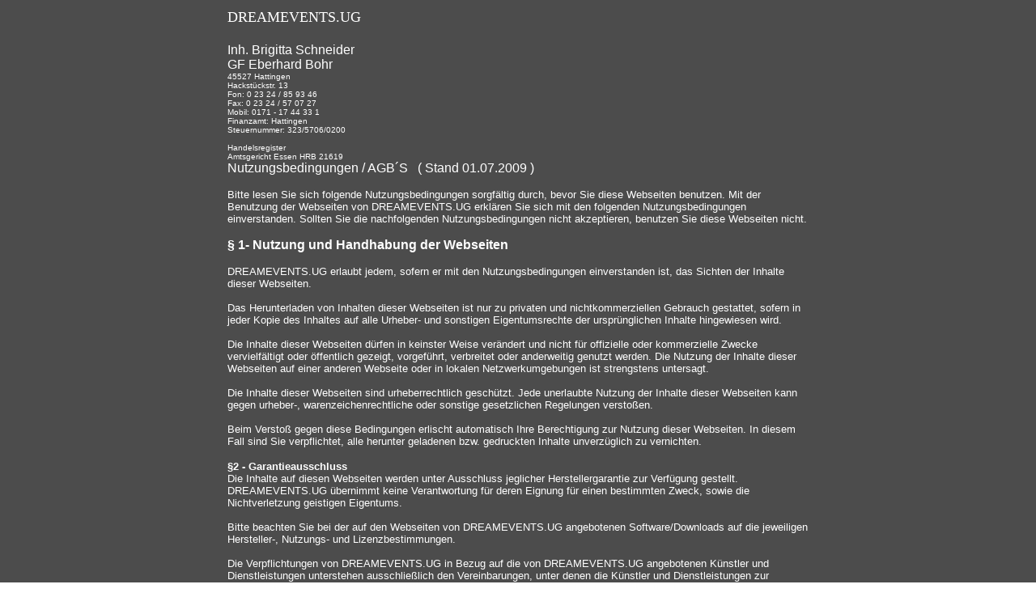

--- FILE ---
content_type: text/html
request_url: http://agentur-dreamevents.de/Impressum.htm
body_size: 27136
content:
<HTML>

<HEAD>
<meta http-equiv="Content-Language" content="de">

<meta http-equiv="Content-Type" content="text/html; charset=windows-1252">

<meta name="Author" content="Ulrike Bohr">

<meta name="Publisher" content="Ulrike Bohr">

<meta name="Copyright" content="Ulrike Bohr">

<meta name="Page-topic" content="Willkommen bei der Agentur Dream Events">
<META NAME="keywords"
 CONTENT="Agentur-DreamEvents.de, striptease, tabledance, gogo, gogo-dance, begleitung, freizeit, erotik, dessous, LAck und Leder, Lesben-Show, SM-Show, Erotischer Tanz, Dessousputzen, Dessouskochen, Sauna / Swingerclub, veranstaltung, agentur, begleitservice, live, liveshow, show, massage, strip, striptease, stripperin, bauchtanz, bodypainting, dessous, fotosession, fotomodell, model, Agenturen, Eventagentur, Eventagenturen, Events, Agenturen, Agentur, Agenturleiter, Veranstaltung, Veranstaltungen, Veranstalter, Veranstaltungsagentur,Begleitservice, Film,Funk,Freizeit,Unterhaltung, Begleitung, Erotik, Fotomodell, castings, Kuenstleragentur, K&uuml;nstleragentur, Castingagentur, K&uuml;nstleragenturen, Castingportal, Casting, Kindercasting, Casting-Agentur,Eventagentur, Veranstaltungsagentur, Agentur, K&uuml;nstler, Showk&uuml;nstler, Fakir, Fakirshow, Bauchredner, Comedy, arbeit, Coverband, Tarot, Musik, Musiker, Veranstaltungsservice, Partyservice">

<meta name="Description" content="Agentur Dream Events die K&uuml;nstler und Casting Agentur. Eine erfahrene Agentur die Ihnen Hilft das Ihre n&auml;chste Veranstaltung zum Erfolg wird. Wir suchen st&auml;ndig neue K&uuml;nstler f&uuml;r TV - Film - Werbung - Kataloge - Theater usw.">

<meta name="Audience" content="Alle">

<meta name="Content-language" content="DE A CH">

<meta name="Page-type" content="Private Homepage">

<meta name="revisit-after" content="2 days">

<meta name="Robots" content="INDEX,FOLLOW">

<title>Impressum</title>

<script language="JavaScript">

</script>
<script>
<!--
function clickIE(){if(document.all){return false;};}
function clickNS(e){if(document.layers||(document.getElementById&&!document.all)){if(e.which==2||e.which==3){return false;};};}
if (document.layers){document.captureEvents(Event.MOUSEDOWN);document.onmousedown=clickNS;
}else{document.onmouseup=clickNS;document.oncontextmenu=clickIE;}
document.oncontextmenu=new Function("return false");
//-->
</script>
<script language="JavaScript1.2"> 
function disableselect(e) 
{ 
return false 
} 
function reEnable() 
{ 
return true 
} 
//if IE4+
document.onselectstart=new Function ("return false") 
//if NS6
if (window.sidebar){
document.onmousedown=disableselect
document.onclick=reEnable
}
</script>




<script language="JavaScript">



</script>

<xml:namespace ns="urn:schemas-microsoft-com:vml" prefix="v"/>

<style type="text/css">
.style3 {
				font-family: Arial;
				font-style: normal;
				color: #FFFFFF;
				font-size: x-small;
}
body {
scrollbar-shadow-color: #000D30;
scrollbar-face-color: #FFFFFF;
scrollbar-base-color: #000D30;
scrollbar-highlight-color: #000D30;
scrollbar-3dlight-color: #000D30;
scrollbar-darkshadow-color: #000D30;
scrollbar-track-color: #000D30;
scrollbar-arrow-color: #000D30
}
.style4 {
				font-size: x-small;
}
.style5 {
				font-style: normal;
				font-size: x-small;
				color: #FFFFFF;
}
.style6 {
				color: #FFFFFF;
}
.style7 {
				color: #FFFFFF;
				font-weight: bold;
}
.style8 {
				font-weight: 400;
				color: #FFFFFF;
}
</style>

</head>


<body style="color: #FFFFFF; background: url('Pics/Hintergrund.png'); scrollbar:#000000">  <center>
  <table border="0" width="725">
    <tr>
      <td width="717" valign="top">        
				<h1 class="style8">
   <font face="Space Age" size="4">DREAMEVENTS.UG</font></h1>
    <address><font face="Arial"><span style="font-style: normal" class="style6">Inh. Brigitta 
    Schneider</span></font></address>
    <address><font face="Arial"><span style="font-style: normal" class="style6">GF Eberhard 
    Bohr</span></font></address>

<address><span style="font-style: normal"><font face="Arial" class="style6">
				<span class="style4">45527 Hattingen<br>
Hackst&uuml;ckstr. 13<br>
Fon: 0 23 24 / 85 93 46<br>

Fax: 0 23 24 / 57 07 27<br>
Mobil: 0171 - 17 44 33 1<br>
Finanzamt: Hattingen</span></font></span></address>
				<address><span class="style3">Steuernummer: 323/5706/0200</span><span style="font-style: normal"><font face="Arial" color="#000000"><span class="style4"><span class="style6"><br>
&nbsp;</span></span></font></span></address>

<address class="style5"><font face="Arial">Handelsregister</font></address>

<address class="style5"><font face="Arial">Amtsgericht Essen 
HRB 21619 </font></address>
      

  			
      			<span class="style6">
      

  			
      <font size="3" face="Arial, Helvetica, sans-serif">Nutzungsbedingungen
          / AGB´S &nbsp; (
          Stand 01.07.2009 )</font></b></span></p>
        <p class="style6"><font face="Arial" size="2">Bitte lesen Sie sich folgende 
        Nutzungsbedingungen sorgfältig durch, bevor Sie diese Webseiten 
        benutzen. Mit der Benutzung der Webseiten von DREAMEVENTS.UG erkl&auml;ren Sie sich mit den folgenden Nutzungsbedingungen
            einverstanden. Sollten Sie die nachfolgenden Nutzungsbedingungen
            nicht akzeptieren, benutzen Sie diese Webseiten nicht.</font></p>
        <p class="style7"><font size="3" face="Arial">§ 1-
              Nutzung und Handhabung der Webseiten</font></p>
        <p><font face="Arial" size="2"><span class="style6">DREAMEVENTS.UG erlaubt jedem, sofern er mit den
                Nutzungsbedingungen einverstanden ist, das Sichten der Inhalte dieser
                Webseiten.<br>
          <br>
          Das Herunterladen von Inhalten dieser Webseiten ist nur zu privaten
                und nichtkommerziellen Gebrauch gestattet, sofern in jeder Kopie
                des Inhaltes auf alle Urheber- und sonstigen Eigentumsrechte
                der urspr&uuml;nglichen
                Inhalte hingewiesen wird.<br>
          <br>
          Die Inhalte dieser Webseiten d&uuml;rfen in keinster Weise ver&auml;ndert und
                nicht f&uuml;r offizielle oder kommerzielle Zwecke vervielf&auml;ltigt oder &ouml;ffentlich
                gezeigt, vorgef&uuml;hrt, verbreitet oder anderweitig genutzt
                werden. Die Nutzung der Inhalte dieser Webseiten auf einer anderen
                Webseite
                oder in
                lokalen Netzwerkumgebungen ist strengstens untersagt.<br>
          <br>
          Die Inhalte dieser Webseiten sind urheberrechtlich gesch&uuml;tzt. Jede
        
        unerlaubte Nutzung der Inhalte dieser Webseiten kann gegen urheber-,
                warenzeichenrechtliche oder sonstige gesetzlichen Regelungen versto&szlig;en.<br>
          <br>
          Beim Versto&szlig; gegen diese Bedingungen erlischt automatisch Ihre
                Berechtigung zur Nutzung dieser Webseiten. In diesem Fall sind Sie
                verpflichtet, alle herunter geladenen bzw. gedruckten Inhalte unverz&uuml;glich
                zu vernichten.</span></font></p>        
        <p><font face="Arial" size="2"><span class="style7">§2   - Garantieausschluss</span><span class="style6"><br>
                Die Inhalte auf diesen Webseiten werden unter Ausschluss jeglicher
                Herstellergarantie zur Verf&uuml;gung gestellt.<br>
                DREAMEVENTS.UG &uuml;bernimmt keine Verantwortung f&uuml;r deren Eignung f&uuml;r
                einen bestimmten Zweck, sowie die Nichtverletzung geistigen Eigentums.<br>
                <br>
                Bitte beachten Sie bei der auf den Webseiten von DREAMEVENTS.UG
                angebotenen Software/Downloads auf die jeweiligen Hersteller-, Nutzungs-
                und Lizenzbestimmungen.<br>
                <br>
                Die Verpflichtungen von DREAMEVENTS.UG in Bezug auf die von 
        DREAMEVENTS.UG angebotenen K&uuml;nstler und Dienstleistungen
                unterstehen ausschlie&szlig;lich den Vereinbarungen, unter denen die K&uuml;nstler
                und Dienstleistungen zur Verf&uuml;gung gestellt, bzw. verkauft werden.<br>
                <br>
                Keine Inhalte auf dieser Website sollten so ausgelegt werden, dass
                sie eine &Auml;nderung dieser Vereinbarungen darstellen.<br>
                <br>
                Bei der Zusammenstellung von Inhalten, Informationen, Texten und
                Abbildungen wurde mit gr&ouml;&szlig;ter Sorgfalt vorgegangen.<br>
                Alle Informationen auf diesen Webseiten sind zusammengetragene 
        Informationen von DREAMEVENTS.UG und Dritten. Auf die jeweilige
                Quelle wird verwiesen, so dass der Benutzer die Informationen
                nachvollziehen kann.<br>
                <br>
                Trotzdem k&ouml;nnen Fehler nicht vollst&auml;ndig ausgeschlossen werden.<br>
                DREAMEVENTS.UG kann f&uuml;r fehlerhafte Angaben und deren Folgen weder eine
                juristische Verantwortung noch irgendeine Haftung &uuml;bernehmen.<br>
                <br>
                Für Verbesserungsvorschläge und Hinweise auf Fehler ist 
        DREAMEVENTS.UG dankbar.<br>
                <br>
                DREAMEVENTS.UGt &uuml;bernimmt keine Verantwortung f&uuml;r die
                Richtigkeit und Vollst&auml;ndigkeit der Inhalte und der zur Verf&uuml;gung
                gestellte Software auf diesen Webseiten.<br>
                <br>
                DREAMEVENTS.UG kann jederzeit ohne vorherige Ank&uuml;ndigung &Auml;nderungen
                am Inhalt dieser Webseiten oder an den darin genannten Produkten und
                Preisen vornehmen.</span></font><font size="2"> <font face="Arial">
		<span class="style6">Der Inhalt
                dieser Webseiten entspricht m&ouml;glicherweise nicht mehr dem neuesten
                Stand. DREAMEVENTS.UG ist nicht zur Aktualisierung der Inhalte
                auf diesen
                Webseiten verpflichtet.<br>
                <br>
                Durch bestimmte gesetzlichen Auflagen in Deutschland ist es 
        DREAMEVENTS.UG nicht m&ouml;glich, zu allen hier angebotenen K&uuml;nstlern und
                Dienstleistungen ausf&uuml;hrliche Informationen, bzw. Test- und
                Erfahrungsberichte aufzuf&uuml;hren.<br>
                Ein rechtlicher Verstoß von DREAMEVENTS.UG auf diesen Webseiten
                ist unverz&uuml;glich schriftlich oder per eMail bei 
        DREAMEVENTS.UG zu melden. DREAMEVENTS.UG wird diese Verst&ouml;&szlig;e sofort
                beheben, bzw. richtig stellen.</span></font></font></p>        
				<p class="style7"><font face="Arial" size="3">§3
            - Haftungsbeschr&auml;nkung</font></p>
        <p><font face="Arial" size="2">          <span class="style6">Die Nutzung der auf diesen 
        Webseiten zur Verfügung gestellten Inhalte und Informationen, sowie 
        Software/Downloads, erfolgt auf alleinige Gefahr des Benutzers. Für 
        mögliche Schäden/Folgeschäden (insbesondere entgangener Gewinn, 
        Datenverlust und Produktionsausfälle) übernehmen DREAMEVENTS.UG bzw. Dritte, die auf diesen Webseiten
              erw&auml;hnt werden, keinerlei Haftung.<br>
          <br>
          Falls die Nutzung dieser Webseiten bzw. der auf ihr angebotenen 
        Software/Downloads und Inhalte dazu führen, dass Sie Ihre Geräte oder 
        Ihre Daten warten, reparieren, austauschen oder irgendwie korrigieren 
        müssen, übernimmt hierfür DREAMEVENTS.UG keinerlei Kosten.</span></font></p>        
        <p><font face="Arial" size="2">          <span class="style7">§4         - &Uuml;bermittlung
            von Informationen durch den Benutzer</span><span class="style6"><br>
          DREAMEVENTS.UG erlaubt es nicht,</span></font><font size="2"> <font face="Arial">
        <span class="style6">dass Sie vertrauliche oder eigentumsrechtlich geschützte Informationen 
        auf diesen Webseiten übermitteln bzw. darauf zur Verfügung stellen. Alle 
        Unterlagen, Informationen oder anderen Beiträge (nachfolgend 
        &quot;Übermittlungen&quot;), die Sie auf diesen Webseiten übermitteln bzw. darauf 
        bereitstellen gelten als nicht vertraulich und als nicht urheber- und 
        eigentumsrechtlich geschützt. DREAMEVENTS.UG übernimmt keinerlei 
        Verantwortung für die Übermittlungen. DREAMEVENTS.UG steht es
              frei, die &Uuml;bermittlungen, sowie alle darin enthaltenen Daten, Bilder,
              Grafiken, Kl&auml;nge, Texte und sonstigen Inhalte zu jeglichen
              kommerziellen und nichtkommerziellen Zwecken zu vervielf&auml;ltigen,
              offen zu legen, zu verteilen, aufzunehmen und anderweitig zu nutzen.<br>
          <br>
          Sollten Sie personenbezogene Daten an DREAMEVENTS.UG senden,
              um Produkte zu erhalten, werden diese Daten im Sinne der
              Online-Datenschutzerkl&auml;rung von DREAMEVENTS.UG behandelt.<br>
          <br>
          Es ist untersagt, bedrohende, beleidigende, verleumderische,
              diffamierende, obsz&ouml;ne, pornografische, sitten- oder rechtswidrige
              Inhalte auf diesen Webseiten bereitzustellen oder auf diese Webseiten zu
        &uuml;bermitteln bzw. von diesen Webseiten aus zu verbreiten.<br>
          <br>
          Damit eingeschlossen sind auch alle &Uuml;bermittlungen per eMail an
              alle eMail-Adressen von DREAMEVENTS.UG.<br>
          <br>
          DREAMEVENTS.UG beh&auml;lt sich das Recht vor, ist jedoch nicht
              verpflichtet, beliebige Bereiche dieser Webseiten, auf die Benutzer
              Informationen &uuml;bertragen bzw. in denen sie ausschlie&szlig;lich miteinander
              kommunizieren (z.B. Chat Rooms, Bulletin Boards oder 
        Benutzerforen), inhaltlich zu überwachen und zu überprüfen. 
        DREAMEVENTS.UG &uuml;bernimmt
              keinerlei Haftung f&uuml;r den Inhalt solcher &Uuml;bermittlungen,
              gleich aus welchem Rechtsgrund.<br>
          <br>
          DREAMEVENTS.UG behält sich das Recht vor, Übermittlungen oder 
        Nachrichten mit Informationen, die nach Einschätzung von DREAMEVENTS.UGt in irgendeiner Form inakzeptabel sind, jederzeit ganz
              oder teilweise zu entfernen.</span></font></font></p>        
				<p class="style7"><font size="3" face="Arial">§5
            - Disclaimer</font></p>
        <p><span class="style6"><font face="Arial" size="2"> Mit dem Urteil vom 12. Mai 1998 hat das
            Landgericht Hamburg entschieden, dass man durch die Anbringung eines
            Links die
                      Inhalte der gelinkten
              Seite ggf. mit zu verantworten hat. Dies kann, so das Landgericht
              nur dadurch verhindert werden, dass man sich ausdr&uuml;cklich von diesen
              Inhalten distanziert. Auf diesen Webseiten sind Links zu anderen Seiten
              im Internet gelegt. F&uuml;r alle diese Links die sich auf diesen und den
              folgenden Seiten befinden gilt: Der Betreiber dieser Seite m&ouml;chte ausdr&uuml;cklich
              betonen, dass er keinerlei Einfluss auf die Gestaltung und die Inhalte
              der gelinkten Seiten hat. Auf diesen Webseiten enthaltene Verkn&uuml;pfungen
              mit Websites anderer Seiten werden lediglich im Interesse des Benutzers
              bereitgestellt.</font></span><font size="2"> <font face="Arial">
        <span class="style6">DREAMEVENTS.UG hat nicht alle Webseiten dieser Links überprüft und somit 
        keinen Einfluss auf diese Webseiten sowie deren Inhalt. Deshalb 
        distanziert sich DREAMEVENTS.UGt hiermit ausdr&uuml;cklich von allen Inhalten
              aller gelinkten Seiten auf diesen Seiten. Diese Erkl&auml;rung gilt f&uuml;r
              alle auf diesen Seiten angebrachten Links und f&uuml;r alle Inhalte der
              gelinkten Seiten, zu denen die Links und Banners f&uuml;hren.<br>
              <br>
              Wenn Sie auf solch einen Link klicken, verlassen Sie die Websiten 
        von DREAMEVENTS.UG. Der Zugriff auf andere Webseiten &uuml;ber einen
              Link auf diesen Webseiten erfolgt auf alleinige Verantwortung des Benutzers.<br>
              <br>
              Software/Downloads benutzen Sie auf eigene Gefahr. Bei Problemen mit
              der Software/Downloads wenden Sie sich bitte ausschlie&szlig;lich an
              den Hersteller der Software.</span></font></font></p>        
				<p class="style7"><font size="3" face="Arial" align="justify">$6 - Verlinkung zu diesen Webseiten</font></p>
              <p><font face="Arial" size="2"><span class="style6">Es ist prinzipiell jedem Benutzer erlaubt Verlinkungen auf diese
                                  Webseiten zu erstellen, sofern nachfolgende Kriterien eingehalten
                                  werden.<br>
              <br>
              Eine Webseite, die eine Verlinkung zu den Webseiten von 
              DREAMEVENTS.UG enth&auml;lt ...<br>
                        </span>
                        </font><font size="2"><span class="style6"><font face="Arial">darf nicht der 
              Eindruck vermitteln werden, als befürworte DREAMEVENTS.UG diese Webseite und die darauf    
                            enthaltenen Inhalte oder angebotenen Produkte.</font></span><li class="style6"></li>       <font face="Arial">sollte keine falschen Informationen 
         über Inhalte und Produkte von DREAMEVENTS.UG enthalten.</font><li class="style6"></li> <font face="Arial">sollte die Beziehung zu 
                DREAMEVENTS.UG&nbsp; nicht
                            in einem falschen Licht erscheinen lassen.</font><li>
				</li>
                
				 </font>
                        <p><font face="Arial"><span class="style6"><font size="2">sollte deutlich 
                        zeigen, dass sich die verlinkten Inhalte auf den 
                        Webseiten von DREAMEVENTS.UG befinden
	   und von</font></span> <span class="style6">                        <font size="2"> &nbsp;&nbsp;&nbsp;&nbsp;DREAMEVENTS.UG 
                        sind, z.B. durch komplette URL-Angabe und/oder 
                        Logos/Banner von DREAMEVENTS.UG.</font> </span> </font> <font size="2">
<li class="style6"></li>
                        <font face="Arial">sollte die Inhalte von 
DREAMEVENTS.UG&nbsp; nicht so darstellen, dass sie durch ungünstig aufgeteilte oder 
aufgebaute &nbsp;&nbsp;&nbsp;&nbsp;Fenster oder Frames nicht ganz oder nur teilweise zu erkennen 
sind.</font><li><span class="style6"></li>
                        <font face="Arial">sollte keine Inhalte enthalten, die als geschmacklos,
                        beleidigend oder umstritten aufgefasst werden k&ouml;nnten,
                        sondern nur &nbsp;&nbsp;&nbsp;Inhalte, die f&uuml;r
          alle Benutzer geeignet sind. </font>
        		</span>
        </font>        <p><font face="Arial" size="2"><b><span class="style6"><font size="3">§7
          - Allgemeines</font></a></span></b></font></p>
                    <p><font face="Arial" size="2"><span class="style6">Diese Webseiten werden von 
                    DREAMEVENTS.UG&nbsp; verwaltet. Diese
              Nutzungsbedingungen unterliegen dem Recht der Bundesrepublik
              Deutschland. Gerichtsstand f&uuml;r alle Rechtsstreitigkeiten ist f&uuml;r
              Kaufleute und K&uuml;nstler Hattingen.<br>
              <br>
                    DREAMEVENTS.UG macht keinerlei Aussagen dar&uuml;ber, ob die Inhalte
              dieser Webseiten f&uuml;r den Gebrauch au&szlig;erhalb der Bundesrepublik
              Deutschland geeignet sind oder ob der Zugriff auf Inhalte dieser
              Webseiten au&szlig;erhalb der Bundesrepublik Deutschland zul&auml;ssig ist; ein
              solcher Zugriff geschieht auf eigene Veranlassung und Gefahr. F&uuml;r
              die Einhaltung des jeweils geltenden lokalen Rechts ist der Benutzer
              selbst
              verantwortlich.<br>
              <br>
                    DREAMEVENTS.UG kann die vorliegenden Nutzungsbedingungen
              jederzeit aktualisieren oder &auml;ndern. Sie sollten diese Seite gelegentlich
              besuchen, um sich &uuml;ber die aktuell geltenden Nutzungsbedingungen
              zu informieren, da diese in ihrer jeweiligen Fassung bindend sind.</span></font><font face="Arial" size="2" class="style6"><br>
              <br>
              </font><font face="Arial" size="2"><span class="style6">Sollte jemand diese Webseiten 
                    als rechtlich bedenklich ansehen, so bittet DREAMEVENTS.UG 
                    ihn, hiermit dieses umgehend mitzuteilen, so dass 
                    DREAMEVENTS.UG
              das
              Ganze schnellstm&ouml;glich berichtigen kann.<br>
              <br>
                    DREAMEVENTS.UG ist offen f&uuml;r jegliche Vorschl&auml;ge
              und Verbesserungen dieser Webseiten.</span></font></p>                    
                    <p><font face="Arial" size="2"><b><span class="style6"><font size="3">§8
              - Ausnahmen und Genehmigung</font></a></span></b></font></p>              <p><font face="Arial" size="2">
        		<span class="style6">Ausnahmen für die Nutzungsbedingungen nur bei schriftlicher Genehmigung 
        von DREAMEVENTS.UG.<br>
                    Diese können jederzeit schriftlich angefragt werden und 
        werden in der Regel großzügig genehmigt, sofern das Interesse und die 
        Anschauung von DREAMEVENTS.UG nicht verletzt werden.</span></font></p>
                    <p class="style6"><font size="3" face="Arial"><strong>&sect;9
                - Abmahnungen</strong></font></p>
                    <p class="style6"><font size="2" face="Arial">Sollten Aussagen Anlass
                    zu einer Abmahnung, beispielsweise aus wettbewerbsrechtlichen
                        Gr&uuml;nden, geben, so wird um eine Mitteilung
                    gebeten, damit die beanstandete Passage &uuml;berpr&uuml;ft
                    und notfalls korrigiert werden kann. Die Geltendmachung von
                    Kosten im Zusammenhang
                    mit Abmahnungen ohne vorherige Mitteilung wird mit dem Hinweis
                    auf die gesetzliche Pflicht zur Schadensminderung abgelehnt.</font></p>
                    <p><font face="Arial" size="3"><b><span class="style6">$10
              - Salvatoresche Klausel</a></span></b></font></p>              
				<p class="style6"><font face="Arial" size="2">Sollte eine Bestimmung dieser
                        Nutzungsbedingungen oder der Leistungsbeziehung unwirksam
                        oder unvollst&auml;ndig sein, wird die
                Wirksamkeit der &uuml;brigen Bestimmungen davon nicht ber&uuml;hrt.
                Die unwirksame Bestimmung soll durch eine rechtswirksame Bestimmung
                ersetzt
        werden, die dem wirtschaftlichen Gewollten nahe kommt.</font></p>
                    <p class="style7"><u><font face="Arial, Helvetica, sans-serif">Bitte
        beachten, dies gilt f&uuml;r von uns gecastete Personen:</font></u></p>
                    <p align="justify"><font size="2" face="Arial, Helvetica, sans-serif">
					<span style="FONT-SIZE: 10pt" class="style6">Sollten
                  sich Ihre pers&ouml;nlichen Daten oder andere wichtige Angaben ver&auml;ndern,
                  bitten wir Sie, uns diese Korrekturen umgehend – m&ouml;glichst
                  schriftlich – zukommen zu lassen. Bei l&auml;ngerer Abwesenheit&nbsp; w&auml;re
                  eine kurze Mitteilung gut. Sollten sich Ihr Aussehen drastisch ver&auml;ndert
                  haben, schicken Sie uns bitte neues Bildmaterial zu, dieses gilt
                  besonders f&uuml;r Kinder. Die Casting – VP, die von uns vergeben wird,
                  dient der elektronischen Datenverarbeitung sowie als zus&auml;tzlicher
                  Datenschutz vor Missbrauch Ihrer pers&ouml;nlichen Angaben. Aus diesem
                  Grunde wird diese Casting - VP bei jeder &Auml;nderung Ihrer Daten
                  von unseren Teams verlangt. Auf
                  Castings und sonstigen Veranstaltungen angefertigtes Bild und 
                    Tonmaterial wird nicht veröffentlicht, sondern dient 
                    ausschließlich potentiellen Auftraggebern als 
                    Auswahlkriterium und als Referenz für die Agentur ( z.B. in 
                    Geschäftsräumlichkeiten ). Das Eigentum und die Rechte an 
                    diesen Aufnahmen liegen ausschließlich bei der 
                    DREAMEVENTS.UG. Der Bewerber / die Bewerberin verzichten auf das Recht am
                  eigenen Bild bez&uuml;glich des auf&nbsp; Castings erstellten Materials.
                  Eventuell erworbene Materialkopien d&uuml;rfen nicht an Dritte
                  weitergegeben, ver&auml;u&szlig;ert, reproduziert oder publiziert werden ( hierf&uuml;r
                  ist in jedem Fall und im Vorwege eine schriftliche Freigabeerkl&auml;rung
                  der Agentur einzuholen ). Alle
                  Vermittlungen erfolgen auf Basis der gesetzlichen Regelungen des
                  Sozialgesetzbuch (SGB). Im Falle einer Vermittlung behält die 
                    DREAMEVENTS.UG eine Vermittlungsprovision in H&ouml;he von maximal 20 %
                  ( gem.
        § 2 Abs. 2 Vermittler – Verg&uuml;tungsordnung ) des Gesamthonorars ein.
                  Die Abrechnung mit den Auftraggebern erfolgt ausschlie&szlig;lich im
                  Auftrag durch die Agentur. Als Castingagentur rechnen wir dann nicht
                  mit der
                  anfragenden Partei ab, sondern nehmen die Rolle des Vermittlers ein.
                  Im Auftrag der vermittelten K&uuml;nstler ziehen wir&nbsp; vereinbarte
                  Honorare und Spesen von der beauftragten Partei ein. Eine Be- / Versteuerung
                  von
                  vermittelten Honoraren erfolgt daher von uns nicht., da sich unsere
                  Leistungen ausschlie&szlig;lich in der Vermittlungsprovision ausdr&uuml;ckt.
                  Eine Erstattung von Anreise- Spesen zu Castings erfolgt nicht. Bei ausl&auml;ndischer
                  Staatsangeh&ouml;rigkeit ist das Vorlegen einer g&uuml;ltigen Aufenthalts-
                  sowie Arbeitsgenehmigung zwingende Voraussetzung. Beide sind dem Fragebogen
                  in
                  Kopie beizuf&uuml;gen. Mit
                  der elektronischen Verarbeitung der pers&ouml;nlichen Daten zum zwecke
                  der Vermittlung sind Sie bis auf weiteres einverstanden. Sie versichern,
                  dass das dem Fragebogen beigef&uuml;gte Bild und Tonmaterial frei von
                  Rechten Dritter ist, bzw. deren Zustimmung zur&nbsp; Wiedergabe an
      Dritte zu Pr&auml;sentationszwecken vorliegt.</span></font></p></td>
    </tr>
    </table>
  </center>
</div>
<div align="center">
  <center>
  <p></p>
  </center>

</body>
</html>